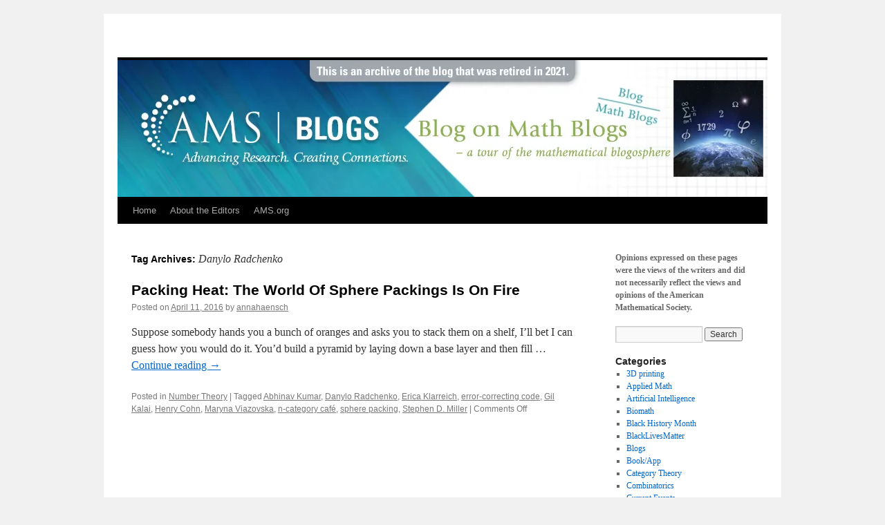

--- FILE ---
content_type: text/html; charset=UTF-8
request_url: https://blogs.ams.org/blogonmathblogs/tag/danylo-radchenko/
body_size: 10221
content:
<!DOCTYPE html>
<html lang="en-US">
<head>
<meta charset="UTF-8" />
<title>
Danylo Radchenko | 	</title>
<link rel="profile" href="https://gmpg.org/xfn/11" />
<link rel="stylesheet" type="text/css" media="all" href="https://blogs.ams.org/blogonmathblogs/wp-content/themes/twentyten/style.css?ver=20250415" />
<link rel="pingback" href="https://blogs.ams.org/blogonmathblogs/xmlrpc.php">
<meta name='robots' content='max-image-preview:large' />

<script type='text/x-mathjax-config'>
MathJax.Hub.Config({
    tex2jax: { 
        inlineMath: [['$', '$'], ['\\(', '\\)']],
        processEscapes: true,
        ignoreClass: "tex2jax_ignore|commentlist|c5t_comment_list"
    }
});
</script>
<link rel='dns-prefetch' href='//platform-api.sharethis.com' />
<link rel='dns-prefetch' href='//cdnjs.cloudflare.com' />
<link rel='dns-prefetch' href='//stats.wp.com' />
<link rel='dns-prefetch' href='//v0.wordpress.com' />
<link rel='preconnect' href='//i0.wp.com' />
<link rel="alternate" type="application/rss+xml" title=" &raquo; Feed" href="https://blogs.ams.org/blogonmathblogs/feed/" />
<link rel="alternate" type="application/rss+xml" title=" &raquo; Comments Feed" href="https://blogs.ams.org/blogonmathblogs/comments/feed/" />
<link rel="alternate" type="application/rss+xml" title=" &raquo; Danylo Radchenko Tag Feed" href="https://blogs.ams.org/blogonmathblogs/tag/danylo-radchenko/feed/" />
<style id='wp-img-auto-sizes-contain-inline-css' type='text/css'>
img:is([sizes=auto i],[sizes^="auto," i]){contain-intrinsic-size:3000px 1500px}
/*# sourceURL=wp-img-auto-sizes-contain-inline-css */
</style>
<style id='wp-emoji-styles-inline-css' type='text/css'>

	img.wp-smiley, img.emoji {
		display: inline !important;
		border: none !important;
		box-shadow: none !important;
		height: 1em !important;
		width: 1em !important;
		margin: 0 0.07em !important;
		vertical-align: -0.1em !important;
		background: none !important;
		padding: 0 !important;
	}
/*# sourceURL=wp-emoji-styles-inline-css */
</style>
<style id='wp-block-library-inline-css' type='text/css'>
:root{--wp-block-synced-color:#7a00df;--wp-block-synced-color--rgb:122,0,223;--wp-bound-block-color:var(--wp-block-synced-color);--wp-editor-canvas-background:#ddd;--wp-admin-theme-color:#007cba;--wp-admin-theme-color--rgb:0,124,186;--wp-admin-theme-color-darker-10:#006ba1;--wp-admin-theme-color-darker-10--rgb:0,107,160.5;--wp-admin-theme-color-darker-20:#005a87;--wp-admin-theme-color-darker-20--rgb:0,90,135;--wp-admin-border-width-focus:2px}@media (min-resolution:192dpi){:root{--wp-admin-border-width-focus:1.5px}}.wp-element-button{cursor:pointer}:root .has-very-light-gray-background-color{background-color:#eee}:root .has-very-dark-gray-background-color{background-color:#313131}:root .has-very-light-gray-color{color:#eee}:root .has-very-dark-gray-color{color:#313131}:root .has-vivid-green-cyan-to-vivid-cyan-blue-gradient-background{background:linear-gradient(135deg,#00d084,#0693e3)}:root .has-purple-crush-gradient-background{background:linear-gradient(135deg,#34e2e4,#4721fb 50%,#ab1dfe)}:root .has-hazy-dawn-gradient-background{background:linear-gradient(135deg,#faaca8,#dad0ec)}:root .has-subdued-olive-gradient-background{background:linear-gradient(135deg,#fafae1,#67a671)}:root .has-atomic-cream-gradient-background{background:linear-gradient(135deg,#fdd79a,#004a59)}:root .has-nightshade-gradient-background{background:linear-gradient(135deg,#330968,#31cdcf)}:root .has-midnight-gradient-background{background:linear-gradient(135deg,#020381,#2874fc)}:root{--wp--preset--font-size--normal:16px;--wp--preset--font-size--huge:42px}.has-regular-font-size{font-size:1em}.has-larger-font-size{font-size:2.625em}.has-normal-font-size{font-size:var(--wp--preset--font-size--normal)}.has-huge-font-size{font-size:var(--wp--preset--font-size--huge)}.has-text-align-center{text-align:center}.has-text-align-left{text-align:left}.has-text-align-right{text-align:right}.has-fit-text{white-space:nowrap!important}#end-resizable-editor-section{display:none}.aligncenter{clear:both}.items-justified-left{justify-content:flex-start}.items-justified-center{justify-content:center}.items-justified-right{justify-content:flex-end}.items-justified-space-between{justify-content:space-between}.screen-reader-text{border:0;clip-path:inset(50%);height:1px;margin:-1px;overflow:hidden;padding:0;position:absolute;width:1px;word-wrap:normal!important}.screen-reader-text:focus{background-color:#ddd;clip-path:none;color:#444;display:block;font-size:1em;height:auto;left:5px;line-height:normal;padding:15px 23px 14px;text-decoration:none;top:5px;width:auto;z-index:100000}html :where(.has-border-color){border-style:solid}html :where([style*=border-top-color]){border-top-style:solid}html :where([style*=border-right-color]){border-right-style:solid}html :where([style*=border-bottom-color]){border-bottom-style:solid}html :where([style*=border-left-color]){border-left-style:solid}html :where([style*=border-width]){border-style:solid}html :where([style*=border-top-width]){border-top-style:solid}html :where([style*=border-right-width]){border-right-style:solid}html :where([style*=border-bottom-width]){border-bottom-style:solid}html :where([style*=border-left-width]){border-left-style:solid}html :where(img[class*=wp-image-]){height:auto;max-width:100%}:where(figure){margin:0 0 1em}html :where(.is-position-sticky){--wp-admin--admin-bar--position-offset:var(--wp-admin--admin-bar--height,0px)}@media screen and (max-width:600px){html :where(.is-position-sticky){--wp-admin--admin-bar--position-offset:0px}}

/*# sourceURL=wp-block-library-inline-css */
</style><style id='global-styles-inline-css' type='text/css'>
:root{--wp--preset--aspect-ratio--square: 1;--wp--preset--aspect-ratio--4-3: 4/3;--wp--preset--aspect-ratio--3-4: 3/4;--wp--preset--aspect-ratio--3-2: 3/2;--wp--preset--aspect-ratio--2-3: 2/3;--wp--preset--aspect-ratio--16-9: 16/9;--wp--preset--aspect-ratio--9-16: 9/16;--wp--preset--color--black: #000;--wp--preset--color--cyan-bluish-gray: #abb8c3;--wp--preset--color--white: #fff;--wp--preset--color--pale-pink: #f78da7;--wp--preset--color--vivid-red: #cf2e2e;--wp--preset--color--luminous-vivid-orange: #ff6900;--wp--preset--color--luminous-vivid-amber: #fcb900;--wp--preset--color--light-green-cyan: #7bdcb5;--wp--preset--color--vivid-green-cyan: #00d084;--wp--preset--color--pale-cyan-blue: #8ed1fc;--wp--preset--color--vivid-cyan-blue: #0693e3;--wp--preset--color--vivid-purple: #9b51e0;--wp--preset--color--blue: #0066cc;--wp--preset--color--medium-gray: #666;--wp--preset--color--light-gray: #f1f1f1;--wp--preset--gradient--vivid-cyan-blue-to-vivid-purple: linear-gradient(135deg,rgb(6,147,227) 0%,rgb(155,81,224) 100%);--wp--preset--gradient--light-green-cyan-to-vivid-green-cyan: linear-gradient(135deg,rgb(122,220,180) 0%,rgb(0,208,130) 100%);--wp--preset--gradient--luminous-vivid-amber-to-luminous-vivid-orange: linear-gradient(135deg,rgb(252,185,0) 0%,rgb(255,105,0) 100%);--wp--preset--gradient--luminous-vivid-orange-to-vivid-red: linear-gradient(135deg,rgb(255,105,0) 0%,rgb(207,46,46) 100%);--wp--preset--gradient--very-light-gray-to-cyan-bluish-gray: linear-gradient(135deg,rgb(238,238,238) 0%,rgb(169,184,195) 100%);--wp--preset--gradient--cool-to-warm-spectrum: linear-gradient(135deg,rgb(74,234,220) 0%,rgb(151,120,209) 20%,rgb(207,42,186) 40%,rgb(238,44,130) 60%,rgb(251,105,98) 80%,rgb(254,248,76) 100%);--wp--preset--gradient--blush-light-purple: linear-gradient(135deg,rgb(255,206,236) 0%,rgb(152,150,240) 100%);--wp--preset--gradient--blush-bordeaux: linear-gradient(135deg,rgb(254,205,165) 0%,rgb(254,45,45) 50%,rgb(107,0,62) 100%);--wp--preset--gradient--luminous-dusk: linear-gradient(135deg,rgb(255,203,112) 0%,rgb(199,81,192) 50%,rgb(65,88,208) 100%);--wp--preset--gradient--pale-ocean: linear-gradient(135deg,rgb(255,245,203) 0%,rgb(182,227,212) 50%,rgb(51,167,181) 100%);--wp--preset--gradient--electric-grass: linear-gradient(135deg,rgb(202,248,128) 0%,rgb(113,206,126) 100%);--wp--preset--gradient--midnight: linear-gradient(135deg,rgb(2,3,129) 0%,rgb(40,116,252) 100%);--wp--preset--font-size--small: 13px;--wp--preset--font-size--medium: 20px;--wp--preset--font-size--large: 36px;--wp--preset--font-size--x-large: 42px;--wp--preset--spacing--20: 0.44rem;--wp--preset--spacing--30: 0.67rem;--wp--preset--spacing--40: 1rem;--wp--preset--spacing--50: 1.5rem;--wp--preset--spacing--60: 2.25rem;--wp--preset--spacing--70: 3.38rem;--wp--preset--spacing--80: 5.06rem;--wp--preset--shadow--natural: 6px 6px 9px rgba(0, 0, 0, 0.2);--wp--preset--shadow--deep: 12px 12px 50px rgba(0, 0, 0, 0.4);--wp--preset--shadow--sharp: 6px 6px 0px rgba(0, 0, 0, 0.2);--wp--preset--shadow--outlined: 6px 6px 0px -3px rgb(255, 255, 255), 6px 6px rgb(0, 0, 0);--wp--preset--shadow--crisp: 6px 6px 0px rgb(0, 0, 0);}:where(.is-layout-flex){gap: 0.5em;}:where(.is-layout-grid){gap: 0.5em;}body .is-layout-flex{display: flex;}.is-layout-flex{flex-wrap: wrap;align-items: center;}.is-layout-flex > :is(*, div){margin: 0;}body .is-layout-grid{display: grid;}.is-layout-grid > :is(*, div){margin: 0;}:where(.wp-block-columns.is-layout-flex){gap: 2em;}:where(.wp-block-columns.is-layout-grid){gap: 2em;}:where(.wp-block-post-template.is-layout-flex){gap: 1.25em;}:where(.wp-block-post-template.is-layout-grid){gap: 1.25em;}.has-black-color{color: var(--wp--preset--color--black) !important;}.has-cyan-bluish-gray-color{color: var(--wp--preset--color--cyan-bluish-gray) !important;}.has-white-color{color: var(--wp--preset--color--white) !important;}.has-pale-pink-color{color: var(--wp--preset--color--pale-pink) !important;}.has-vivid-red-color{color: var(--wp--preset--color--vivid-red) !important;}.has-luminous-vivid-orange-color{color: var(--wp--preset--color--luminous-vivid-orange) !important;}.has-luminous-vivid-amber-color{color: var(--wp--preset--color--luminous-vivid-amber) !important;}.has-light-green-cyan-color{color: var(--wp--preset--color--light-green-cyan) !important;}.has-vivid-green-cyan-color{color: var(--wp--preset--color--vivid-green-cyan) !important;}.has-pale-cyan-blue-color{color: var(--wp--preset--color--pale-cyan-blue) !important;}.has-vivid-cyan-blue-color{color: var(--wp--preset--color--vivid-cyan-blue) !important;}.has-vivid-purple-color{color: var(--wp--preset--color--vivid-purple) !important;}.has-black-background-color{background-color: var(--wp--preset--color--black) !important;}.has-cyan-bluish-gray-background-color{background-color: var(--wp--preset--color--cyan-bluish-gray) !important;}.has-white-background-color{background-color: var(--wp--preset--color--white) !important;}.has-pale-pink-background-color{background-color: var(--wp--preset--color--pale-pink) !important;}.has-vivid-red-background-color{background-color: var(--wp--preset--color--vivid-red) !important;}.has-luminous-vivid-orange-background-color{background-color: var(--wp--preset--color--luminous-vivid-orange) !important;}.has-luminous-vivid-amber-background-color{background-color: var(--wp--preset--color--luminous-vivid-amber) !important;}.has-light-green-cyan-background-color{background-color: var(--wp--preset--color--light-green-cyan) !important;}.has-vivid-green-cyan-background-color{background-color: var(--wp--preset--color--vivid-green-cyan) !important;}.has-pale-cyan-blue-background-color{background-color: var(--wp--preset--color--pale-cyan-blue) !important;}.has-vivid-cyan-blue-background-color{background-color: var(--wp--preset--color--vivid-cyan-blue) !important;}.has-vivid-purple-background-color{background-color: var(--wp--preset--color--vivid-purple) !important;}.has-black-border-color{border-color: var(--wp--preset--color--black) !important;}.has-cyan-bluish-gray-border-color{border-color: var(--wp--preset--color--cyan-bluish-gray) !important;}.has-white-border-color{border-color: var(--wp--preset--color--white) !important;}.has-pale-pink-border-color{border-color: var(--wp--preset--color--pale-pink) !important;}.has-vivid-red-border-color{border-color: var(--wp--preset--color--vivid-red) !important;}.has-luminous-vivid-orange-border-color{border-color: var(--wp--preset--color--luminous-vivid-orange) !important;}.has-luminous-vivid-amber-border-color{border-color: var(--wp--preset--color--luminous-vivid-amber) !important;}.has-light-green-cyan-border-color{border-color: var(--wp--preset--color--light-green-cyan) !important;}.has-vivid-green-cyan-border-color{border-color: var(--wp--preset--color--vivid-green-cyan) !important;}.has-pale-cyan-blue-border-color{border-color: var(--wp--preset--color--pale-cyan-blue) !important;}.has-vivid-cyan-blue-border-color{border-color: var(--wp--preset--color--vivid-cyan-blue) !important;}.has-vivid-purple-border-color{border-color: var(--wp--preset--color--vivid-purple) !important;}.has-vivid-cyan-blue-to-vivid-purple-gradient-background{background: var(--wp--preset--gradient--vivid-cyan-blue-to-vivid-purple) !important;}.has-light-green-cyan-to-vivid-green-cyan-gradient-background{background: var(--wp--preset--gradient--light-green-cyan-to-vivid-green-cyan) !important;}.has-luminous-vivid-amber-to-luminous-vivid-orange-gradient-background{background: var(--wp--preset--gradient--luminous-vivid-amber-to-luminous-vivid-orange) !important;}.has-luminous-vivid-orange-to-vivid-red-gradient-background{background: var(--wp--preset--gradient--luminous-vivid-orange-to-vivid-red) !important;}.has-very-light-gray-to-cyan-bluish-gray-gradient-background{background: var(--wp--preset--gradient--very-light-gray-to-cyan-bluish-gray) !important;}.has-cool-to-warm-spectrum-gradient-background{background: var(--wp--preset--gradient--cool-to-warm-spectrum) !important;}.has-blush-light-purple-gradient-background{background: var(--wp--preset--gradient--blush-light-purple) !important;}.has-blush-bordeaux-gradient-background{background: var(--wp--preset--gradient--blush-bordeaux) !important;}.has-luminous-dusk-gradient-background{background: var(--wp--preset--gradient--luminous-dusk) !important;}.has-pale-ocean-gradient-background{background: var(--wp--preset--gradient--pale-ocean) !important;}.has-electric-grass-gradient-background{background: var(--wp--preset--gradient--electric-grass) !important;}.has-midnight-gradient-background{background: var(--wp--preset--gradient--midnight) !important;}.has-small-font-size{font-size: var(--wp--preset--font-size--small) !important;}.has-medium-font-size{font-size: var(--wp--preset--font-size--medium) !important;}.has-large-font-size{font-size: var(--wp--preset--font-size--large) !important;}.has-x-large-font-size{font-size: var(--wp--preset--font-size--x-large) !important;}
/*# sourceURL=global-styles-inline-css */
</style>

<style id='classic-theme-styles-inline-css' type='text/css'>
/*! This file is auto-generated */
.wp-block-button__link{color:#fff;background-color:#32373c;border-radius:9999px;box-shadow:none;text-decoration:none;padding:calc(.667em + 2px) calc(1.333em + 2px);font-size:1.125em}.wp-block-file__button{background:#32373c;color:#fff;text-decoration:none}
/*# sourceURL=/wp-includes/css/classic-themes.min.css */
</style>
<link rel='stylesheet' id='cpsh-shortcodes-css' href='https://blogs.ams.org/blogonmathblogs/wp-content/plugins/column-shortcodes//assets/css/shortcodes.css?ver=1.0.1' type='text/css' media='all' />
<link rel='stylesheet' id='share-this-share-buttons-sticky-css' href='https://blogs.ams.org/blogonmathblogs/wp-content/plugins/sharethis-share-buttons/css/mu-style.css?ver=1763560983' type='text/css' media='all' />
<link rel='stylesheet' id='stcr-font-awesome-css' href='https://blogs.ams.org/blogonmathblogs/wp-content/plugins/subscribe-to-comments-reloaded/includes/css/font-awesome.min.css?ver=6.9' type='text/css' media='all' />
<link rel='stylesheet' id='stcr-style-css' href='https://blogs.ams.org/blogonmathblogs/wp-content/plugins/subscribe-to-comments-reloaded/includes/css/stcr-style.css?ver=6.9' type='text/css' media='all' />
<link rel='stylesheet' id='ppress-frontend-css' href='https://blogs.ams.org/blogonmathblogs/wp-content/plugins/wp-user-avatar/assets/css/frontend.min.css?ver=4.16.7' type='text/css' media='all' />
<link rel='stylesheet' id='ppress-flatpickr-css' href='https://blogs.ams.org/blogonmathblogs/wp-content/plugins/wp-user-avatar/assets/flatpickr/flatpickr.min.css?ver=4.16.7' type='text/css' media='all' />
<link rel='stylesheet' id='ppress-select2-css' href='https://blogs.ams.org/blogonmathblogs/wp-content/plugins/wp-user-avatar/assets/select2/select2.min.css?ver=6.9' type='text/css' media='all' />
<link rel='stylesheet' id='st-widget-css' href='https://blogs.ams.org/blogonmathblogs/wp-content/plugins/share-this/css/style.css?ver=6.9' type='text/css' media='all' />
<link rel='stylesheet' id='twentyten-block-style-css' href='https://blogs.ams.org/blogonmathblogs/wp-content/themes/twentyten/blocks.css?ver=20250220' type='text/css' media='all' />
<script type="text/javascript" src="//platform-api.sharethis.com/js/sharethis.js?ver=2.3.6#property=5bb62e987c574000111ca93c&amp;product=unknown-buttons&amp;source=sharethis-share-buttons-wordpress" id="share-this-share-buttons-mu-js"></script>
<script type="text/javascript" src="https://blogs.ams.org/blogonmathblogs/wp-includes/js/jquery/jquery.min.js?ver=3.7.1" id="jquery-core-js"></script>
<script type="text/javascript" src="https://blogs.ams.org/blogonmathblogs/wp-includes/js/jquery/jquery-migrate.min.js?ver=3.4.1" id="jquery-migrate-js"></script>
<script type="text/javascript" src="https://blogs.ams.org/blogonmathblogs/wp-content/plugins/wp-user-avatar/assets/flatpickr/flatpickr.min.js?ver=4.16.7" id="ppress-flatpickr-js"></script>
<script type="text/javascript" src="https://blogs.ams.org/blogonmathblogs/wp-content/plugins/wp-user-avatar/assets/select2/select2.min.js?ver=4.16.7" id="ppress-select2-js"></script>
<link rel="https://api.w.org/" href="https://blogs.ams.org/blogonmathblogs/wp-json/" /><link rel="alternate" title="JSON" type="application/json" href="https://blogs.ams.org/blogonmathblogs/wp-json/wp/v2/tags/554" /><link rel="EditURI" type="application/rsd+xml" title="RSD" href="https://blogs.ams.org/blogonmathblogs/xmlrpc.php?rsd" />
<meta name="generator" content="WordPress 6.9" />
<script>
	function expand(param) {
		param.style.display = (param.style.display == "none") ? "block" : "none";
	}
	function read_toggle(id, more, less) {
		el = document.getElementById("readlink" + id);
		el.innerHTML = (el.innerHTML == more) ? less : more;
		expand(document.getElementById("read" + id));
	}
	</script><script charset="utf-8" type="text/javascript">var switchTo5x=true;</script>
<script charset="utf-8" type="text/javascript" id="st_insights_js" src="https://ws.sharethis.com/button/buttons.js?publisher=e6415229-163e-4097-a273-1a386a4a26b8&amp;product=sharethis-wordpress"></script>
<script charset="utf-8" type="text/javascript">stLight.options({"publisher":"e6415229-163e-4097-a273-1a386a4a26b8","doNotCopy":true,"hashAddressBar":false,"doNotHash":true});var st_type="wordpress4.9.8";</script>
	<style>img#wpstats{display:none}</style>
		<style type="text/css">

*[id^='readlink'] {
 font-weight: ;
 color: ;
 background: ;
 padding: ;
 border-bottom:  solid ;
 -webkit-box-shadow: none !important;
 box-shadow: none !important;
 -webkit-transition: none !important;
}

*[id^='readlink']:hover {
 font-weight: ;
 color: ;
 padding: ;
 border-bottom:  solid ;
}

*[id^='readlink']:focus {
 outline: none;
 color: ;
}

</style>
</head>

<body class="archive tag tag-danylo-radchenko tag-554 wp-theme-twentyten">
<div id="wrapper" class="hfeed">
		<a href="#content" class="screen-reader-text skip-link">Skip to content</a>
	<div id="header">
		<div id="masthead">
			<div id="branding" role="banner">
								<div id="site-title">
					<span>
											<a href="https://blogs.ams.org/blogonmathblogs/" rel="home" ></a>
					</span>
				</div>
				<div id="site-description"></div>

				<img src="https://blogs.ams.org/blogonmathblogs/files/2022/01/blogs-math-on-math.jpg" width="940" height="198" alt="" srcset="https://i0.wp.com/blogs.ams.org/blogonmathblogs/files/2022/01/blogs-math-on-math.jpg?w=940&amp;ssl=1 940w, https://i0.wp.com/blogs.ams.org/blogonmathblogs/files/2022/01/blogs-math-on-math.jpg?resize=300%2C63&amp;ssl=1 300w, https://i0.wp.com/blogs.ams.org/blogonmathblogs/files/2022/01/blogs-math-on-math.jpg?resize=768%2C162&amp;ssl=1 768w" sizes="(max-width: 940px) 100vw, 940px" decoding="async" fetchpriority="high" />			</div><!-- #branding -->

			<div id="access" role="navigation">
				<div class="menu-header"><ul id="menu-menu-1" class="menu"><li id="menu-item-2339" class="menu-item menu-item-type-custom menu-item-object-custom menu-item-home menu-item-2339"><a href="http://blogs.ams.org/blogonmathblogs/">Home</a></li>
<li id="menu-item-2340" class="menu-item menu-item-type-post_type menu-item-object-page menu-item-2340"><a href="https://blogs.ams.org/blogonmathblogs/editors/">About the Editors</a></li>
<li id="menu-item-2341" class="menu-item menu-item-type-custom menu-item-object-custom menu-item-2341"><a href="http://www.ams.org/?utm_source=blogonmathblogs&#038;utm_medium=blog">AMS.org</a></li>
</ul></div>			</div><!-- #access -->
		</div><!-- #masthead -->
	</div><!-- #header -->

	<div id="main">

		<div id="container">
			<div id="content" role="main">

				<h1 class="page-title">
				Tag Archives: <span>Danylo Radchenko</span>				</h1>

				



	
			<div id="post-1929" class="post-1929 post type-post status-publish format-standard hentry category-number-theory-2 tag-abhinav-kumar tag-danylo-radchenko tag-erica-klarreich tag-error-correcting-code tag-gil-kalai tag-henry-cohn tag-maryna-viazovska tag-n-category-cafe tag-sphere-packing tag-stephen-d-miller">
			<h2 class="entry-title"><a href="https://blogs.ams.org/blogonmathblogs/2016/04/11/packing-heat-the-world-of-sphere-packings-is-on-fire/" rel="bookmark">Packing Heat: The World Of Sphere Packings Is On Fire</a></h2>

			<div class="entry-meta">
				<span class="meta-prep meta-prep-author">Posted on</span> <a href="https://blogs.ams.org/blogonmathblogs/2016/04/11/packing-heat-the-world-of-sphere-packings-is-on-fire/" title="9:13 am" rel="bookmark"><span class="entry-date">April 11, 2016</span></a> <span class="meta-sep">by</span> <span class="author vcard"><a class="url fn n" href="https://blogs.ams.org/blogonmathblogs/author/annahaensch/" title="View all posts by annahaensch">annahaensch</a></span>			</div><!-- .entry-meta -->

					<div class="entry-summary">
				<p>Suppose somebody hands you a bunch of oranges and asks you to stack them on a shelf, I&#8217;ll bet I can guess how you would do it. You&#8217;d build a pyramid by laying down a base layer and then fill &hellip; <a href="https://blogs.ams.org/blogonmathblogs/2016/04/11/packing-heat-the-world-of-sphere-packings-is-on-fire/">Continue reading <span class="meta-nav">&rarr;</span></a></p>
<div style="margin-top: 0px; margin-bottom: 0px;" class="sharethis-inline-share-buttons" data-url=https://blogs.ams.org/blogonmathblogs/2016/04/11/packing-heat-the-world-of-sphere-packings-is-on-fire/></div>
			</div><!-- .entry-summary -->
	
			<div class="entry-utility">
									<span class="cat-links">
						<span class="entry-utility-prep entry-utility-prep-cat-links">Posted in</span> <a href="https://blogs.ams.org/blogonmathblogs/category/number-theory-2/" rel="category tag">Number Theory</a>					</span>
					<span class="meta-sep">|</span>
				
								<span class="tag-links">
					<span class="entry-utility-prep entry-utility-prep-tag-links">Tagged</span> <a href="https://blogs.ams.org/blogonmathblogs/tag/abhinav-kumar/" rel="tag">Abhinav Kumar</a>, <a href="https://blogs.ams.org/blogonmathblogs/tag/danylo-radchenko/" rel="tag">Danylo Radchenko</a>, <a href="https://blogs.ams.org/blogonmathblogs/tag/erica-klarreich/" rel="tag">Erica Klarreich</a>, <a href="https://blogs.ams.org/blogonmathblogs/tag/error-correcting-code/" rel="tag">error-correcting code</a>, <a href="https://blogs.ams.org/blogonmathblogs/tag/gil-kalai/" rel="tag">Gil Kalai</a>, <a href="https://blogs.ams.org/blogonmathblogs/tag/henry-cohn/" rel="tag">Henry Cohn</a>, <a href="https://blogs.ams.org/blogonmathblogs/tag/maryna-viazovska/" rel="tag">Maryna Viazovska</a>, <a href="https://blogs.ams.org/blogonmathblogs/tag/n-category-cafe/" rel="tag">n-category café</a>, <a href="https://blogs.ams.org/blogonmathblogs/tag/sphere-packing/" rel="tag">sphere packing</a>, <a href="https://blogs.ams.org/blogonmathblogs/tag/stephen-d-miller/" rel="tag">Stephen D. Miller</a>				</span>
				<span class="meta-sep">|</span>
				
				<span class="comments-link"><span>Comments Off<span class="screen-reader-text"> on Packing Heat: The World Of Sphere Packings Is On Fire</span></span></span>

							</div><!-- .entry-utility -->
		</div><!-- #post-1929 -->

		
	

			</div><!-- #content -->
		</div><!-- #container -->


		<div id="primary" class="widget-area" role="complementary">
			<ul class="xoxo">

<li id="execphp-2" class="widget-container widget_execphp">			<div class="execphpwidget">
<p><strong>Opinions expressed on these pages were the views of the writers and did not necessarily reflect the views and opinions of the American Mathematical Society.</strong></p>
<!-- 30 Dec 2021 -->

</div>
		</li><li id="search-2" class="widget-container widget_search"><form role="search" method="get" id="searchform" class="searchform" action="https://blogs.ams.org/blogonmathblogs/">
				<div>
					<label class="screen-reader-text" for="s">Search for:</label>
					<input type="text" value="" name="s" id="s" />
					<input type="submit" id="searchsubmit" value="Search" />
				</div>
			</form></li>			</ul>
		</div><!-- #primary .widget-area -->


		<div id="secondary" class="widget-area" role="complementary">
			<ul class="xoxo">
				<li id="categories-2" class="widget-container widget_categories"><h3 class="widget-title">Categories</h3>
			<ul>
					<li class="cat-item cat-item-1023"><a href="https://blogs.ams.org/blogonmathblogs/category/3d-printing/">3D printing</a>
</li>
	<li class="cat-item cat-item-2"><a href="https://blogs.ams.org/blogonmathblogs/category/applied-math/">Applied Math</a>
</li>
	<li class="cat-item cat-item-1002"><a href="https://blogs.ams.org/blogonmathblogs/category/applied-math/artificial-intelligence/">Artificial Intelligence</a>
</li>
	<li class="cat-item cat-item-66"><a href="https://blogs.ams.org/blogonmathblogs/category/applied-math/biomath/">Biomath</a>
</li>
	<li class="cat-item cat-item-1069"><a href="https://blogs.ams.org/blogonmathblogs/category/black-history-month/">Black History Month</a>
</li>
	<li class="cat-item cat-item-1114"><a href="https://blogs.ams.org/blogonmathblogs/category/blacklivesmatter/">BlackLivesMatter</a>
</li>
	<li class="cat-item cat-item-1025"><a href="https://blogs.ams.org/blogonmathblogs/category/blogs/">Blogs</a>
</li>
	<li class="cat-item cat-item-1018"><a href="https://blogs.ams.org/blogonmathblogs/category/book-app/">Book/App</a>
</li>
	<li class="cat-item cat-item-1024"><a href="https://blogs.ams.org/blogonmathblogs/category/category-theory/">Category Theory</a>
</li>
	<li class="cat-item cat-item-1101"><a href="https://blogs.ams.org/blogonmathblogs/category/combinatorics/">Combinatorics</a>
</li>
	<li class="cat-item cat-item-688"><a href="https://blogs.ams.org/blogonmathblogs/category/current-events/">Current Events</a>
</li>
	<li class="cat-item cat-item-366"><a href="https://blogs.ams.org/blogonmathblogs/category/data-science/">Data Science</a>
</li>
	<li class="cat-item cat-item-35"><a href="https://blogs.ams.org/blogonmathblogs/category/events/">Events</a>
</li>
	<li class="cat-item cat-item-597"><a href="https://blogs.ams.org/blogonmathblogs/category/game-theory/">Game Theory</a>
</li>
	<li class="cat-item cat-item-1005"><a href="https://blogs.ams.org/blogonmathblogs/category/hispanic-heritage-month/">Hispanic Heritage Month</a>
</li>
	<li class="cat-item cat-item-108"><a href="https://blogs.ams.org/blogonmathblogs/category/history-of-mathematics/">History of Mathematics</a>
</li>
	<li class="cat-item cat-item-1017"><a href="https://blogs.ams.org/blogonmathblogs/category/interactive/">Interactive</a>
</li>
	<li class="cat-item cat-item-75"><a href="https://blogs.ams.org/blogonmathblogs/category/math-education/issues-in-higher-education/">Issues in Higher Education</a>
</li>
	<li class="cat-item cat-item-76"><a href="https://blogs.ams.org/blogonmathblogs/category/math-education/k-12-mathematics/">K-12 Mathematics</a>
</li>
	<li class="cat-item cat-item-1033"><a href="https://blogs.ams.org/blogonmathblogs/category/linear-algebra/">Linear Algebra</a>
</li>
	<li class="cat-item cat-item-372"><a href="https://blogs.ams.org/blogonmathblogs/category/math-communication/">Math Communication</a>
</li>
	<li class="cat-item cat-item-3"><a href="https://blogs.ams.org/blogonmathblogs/category/math-education/">Math Education</a>
</li>
	<li class="cat-item cat-item-1148"><a href="https://blogs.ams.org/blogonmathblogs/category/mathematical-physics/">mathematical physics</a>
</li>
	<li class="cat-item cat-item-58"><a href="https://blogs.ams.org/blogonmathblogs/category/mathematics-and-computing/">Mathematics and Computing</a>
</li>
	<li class="cat-item cat-item-4"><a href="https://blogs.ams.org/blogonmathblogs/category/mathematics-and-the-arts/">Mathematics and the Arts</a>
</li>
	<li class="cat-item cat-item-1050"><a href="https://blogs.ams.org/blogonmathblogs/category/mental-health/">Mental Health</a>
</li>
	<li class="cat-item cat-item-38"><a href="https://blogs.ams.org/blogonmathblogs/category/number-theory-2/">Number Theory</a>
</li>
	<li class="cat-item cat-item-86"><a href="https://blogs.ams.org/blogonmathblogs/category/people-in-math/">people in math</a>
</li>
	<li class="cat-item cat-item-1034"><a href="https://blogs.ams.org/blogonmathblogs/category/physics/">Physics</a>
</li>
	<li class="cat-item cat-item-1149"><a href="https://blogs.ams.org/blogonmathblogs/category/planet-math/">planet math</a>
</li>
	<li class="cat-item cat-item-1077"><a href="https://blogs.ams.org/blogonmathblogs/category/podcast/">Podcast</a>
</li>
	<li class="cat-item cat-item-1176"><a href="https://blogs.ams.org/blogonmathblogs/category/popular-culture/">Popular Culture</a>
</li>
	<li class="cat-item cat-item-18"><a href="https://blogs.ams.org/blogonmathblogs/category/publishing-in-math/">Publishing in Math</a>
</li>
	<li class="cat-item cat-item-1212"><a href="https://blogs.ams.org/blogonmathblogs/category/puzzles/">Puzzles</a>
</li>
	<li class="cat-item cat-item-9"><a href="https://blogs.ams.org/blogonmathblogs/category/recreational-mathematics/">Recreational Mathematics</a>
</li>
	<li class="cat-item cat-item-28"><a href="https://blogs.ams.org/blogonmathblogs/category/statistics/">Statistics</a>
</li>
	<li class="cat-item cat-item-1013"><a href="https://blogs.ams.org/blogonmathblogs/category/sustainability/">Sustainability</a>
</li>
	<li class="cat-item cat-item-23"><a href="https://blogs.ams.org/blogonmathblogs/category/theoretical-mathematics/">Theoretical Mathematics</a>
</li>
	<li class="cat-item cat-item-1059"><a href="https://blogs.ams.org/blogonmathblogs/category/traffic-modeling/">Traffic Modeling</a>
</li>
	<li class="cat-item cat-item-1"><a href="https://blogs.ams.org/blogonmathblogs/category/uncategorized/">Uncategorized</a>
</li>
	<li class="cat-item cat-item-1016"><a href="https://blogs.ams.org/blogonmathblogs/category/visualizations/">Visualizations</a>
</li>
	<li class="cat-item cat-item-29"><a href="https://blogs.ams.org/blogonmathblogs/category/women-in-math/">women in math</a>
</li>
			</ul>

			</li><li id="archives-2" class="widget-container widget_archive"><h3 class="widget-title">Archives</h3>
			<ul>
					<li><a href='https://blogs.ams.org/blogonmathblogs/2021/03/'>March 2021</a></li>
	<li><a href='https://blogs.ams.org/blogonmathblogs/2021/02/'>February 2021</a></li>
	<li><a href='https://blogs.ams.org/blogonmathblogs/2021/01/'>January 2021</a></li>
	<li><a href='https://blogs.ams.org/blogonmathblogs/2020/12/'>December 2020</a></li>
	<li><a href='https://blogs.ams.org/blogonmathblogs/2020/11/'>November 2020</a></li>
	<li><a href='https://blogs.ams.org/blogonmathblogs/2020/10/'>October 2020</a></li>
	<li><a href='https://blogs.ams.org/blogonmathblogs/2020/09/'>September 2020</a></li>
	<li><a href='https://blogs.ams.org/blogonmathblogs/2020/08/'>August 2020</a></li>
	<li><a href='https://blogs.ams.org/blogonmathblogs/2020/07/'>July 2020</a></li>
	<li><a href='https://blogs.ams.org/blogonmathblogs/2020/06/'>June 2020</a></li>
	<li><a href='https://blogs.ams.org/blogonmathblogs/2020/05/'>May 2020</a></li>
	<li><a href='https://blogs.ams.org/blogonmathblogs/2020/04/'>April 2020</a></li>
	<li><a href='https://blogs.ams.org/blogonmathblogs/2020/03/'>March 2020</a></li>
	<li><a href='https://blogs.ams.org/blogonmathblogs/2020/02/'>February 2020</a></li>
	<li><a href='https://blogs.ams.org/blogonmathblogs/2020/01/'>January 2020</a></li>
	<li><a href='https://blogs.ams.org/blogonmathblogs/2019/12/'>December 2019</a></li>
	<li><a href='https://blogs.ams.org/blogonmathblogs/2019/11/'>November 2019</a></li>
	<li><a href='https://blogs.ams.org/blogonmathblogs/2019/10/'>October 2019</a></li>
	<li><a href='https://blogs.ams.org/blogonmathblogs/2019/09/'>September 2019</a></li>
	<li><a href='https://blogs.ams.org/blogonmathblogs/2019/08/'>August 2019</a></li>
	<li><a href='https://blogs.ams.org/blogonmathblogs/2019/07/'>July 2019</a></li>
	<li><a href='https://blogs.ams.org/blogonmathblogs/2019/06/'>June 2019</a></li>
	<li><a href='https://blogs.ams.org/blogonmathblogs/2019/05/'>May 2019</a></li>
	<li><a href='https://blogs.ams.org/blogonmathblogs/2019/04/'>April 2019</a></li>
	<li><a href='https://blogs.ams.org/blogonmathblogs/2019/03/'>March 2019</a></li>
	<li><a href='https://blogs.ams.org/blogonmathblogs/2019/02/'>February 2019</a></li>
	<li><a href='https://blogs.ams.org/blogonmathblogs/2019/01/'>January 2019</a></li>
	<li><a href='https://blogs.ams.org/blogonmathblogs/2018/12/'>December 2018</a></li>
	<li><a href='https://blogs.ams.org/blogonmathblogs/2018/11/'>November 2018</a></li>
	<li><a href='https://blogs.ams.org/blogonmathblogs/2018/10/'>October 2018</a></li>
	<li><a href='https://blogs.ams.org/blogonmathblogs/2018/09/'>September 2018</a></li>
	<li><a href='https://blogs.ams.org/blogonmathblogs/2018/08/'>August 2018</a></li>
	<li><a href='https://blogs.ams.org/blogonmathblogs/2018/07/'>July 2018</a></li>
	<li><a href='https://blogs.ams.org/blogonmathblogs/2018/06/'>June 2018</a></li>
	<li><a href='https://blogs.ams.org/blogonmathblogs/2018/05/'>May 2018</a></li>
	<li><a href='https://blogs.ams.org/blogonmathblogs/2018/04/'>April 2018</a></li>
	<li><a href='https://blogs.ams.org/blogonmathblogs/2018/03/'>March 2018</a></li>
	<li><a href='https://blogs.ams.org/blogonmathblogs/2018/02/'>February 2018</a></li>
	<li><a href='https://blogs.ams.org/blogonmathblogs/2018/01/'>January 2018</a></li>
	<li><a href='https://blogs.ams.org/blogonmathblogs/2017/12/'>December 2017</a></li>
	<li><a href='https://blogs.ams.org/blogonmathblogs/2017/11/'>November 2017</a></li>
	<li><a href='https://blogs.ams.org/blogonmathblogs/2017/10/'>October 2017</a></li>
	<li><a href='https://blogs.ams.org/blogonmathblogs/2017/09/'>September 2017</a></li>
	<li><a href='https://blogs.ams.org/blogonmathblogs/2017/08/'>August 2017</a></li>
	<li><a href='https://blogs.ams.org/blogonmathblogs/2017/07/'>July 2017</a></li>
	<li><a href='https://blogs.ams.org/blogonmathblogs/2017/06/'>June 2017</a></li>
	<li><a href='https://blogs.ams.org/blogonmathblogs/2017/05/'>May 2017</a></li>
	<li><a href='https://blogs.ams.org/blogonmathblogs/2017/04/'>April 2017</a></li>
	<li><a href='https://blogs.ams.org/blogonmathblogs/2017/03/'>March 2017</a></li>
	<li><a href='https://blogs.ams.org/blogonmathblogs/2017/02/'>February 2017</a></li>
	<li><a href='https://blogs.ams.org/blogonmathblogs/2017/01/'>January 2017</a></li>
	<li><a href='https://blogs.ams.org/blogonmathblogs/2016/12/'>December 2016</a></li>
	<li><a href='https://blogs.ams.org/blogonmathblogs/2016/11/'>November 2016</a></li>
	<li><a href='https://blogs.ams.org/blogonmathblogs/2016/10/'>October 2016</a></li>
	<li><a href='https://blogs.ams.org/blogonmathblogs/2016/09/'>September 2016</a></li>
	<li><a href='https://blogs.ams.org/blogonmathblogs/2016/08/'>August 2016</a></li>
	<li><a href='https://blogs.ams.org/blogonmathblogs/2016/07/'>July 2016</a></li>
	<li><a href='https://blogs.ams.org/blogonmathblogs/2016/06/'>June 2016</a></li>
	<li><a href='https://blogs.ams.org/blogonmathblogs/2016/05/'>May 2016</a></li>
	<li><a href='https://blogs.ams.org/blogonmathblogs/2016/04/'>April 2016</a></li>
	<li><a href='https://blogs.ams.org/blogonmathblogs/2016/03/'>March 2016</a></li>
	<li><a href='https://blogs.ams.org/blogonmathblogs/2016/02/'>February 2016</a></li>
	<li><a href='https://blogs.ams.org/blogonmathblogs/2016/01/'>January 2016</a></li>
	<li><a href='https://blogs.ams.org/blogonmathblogs/2015/12/'>December 2015</a></li>
	<li><a href='https://blogs.ams.org/blogonmathblogs/2015/11/'>November 2015</a></li>
	<li><a href='https://blogs.ams.org/blogonmathblogs/2015/10/'>October 2015</a></li>
	<li><a href='https://blogs.ams.org/blogonmathblogs/2015/09/'>September 2015</a></li>
	<li><a href='https://blogs.ams.org/blogonmathblogs/2015/08/'>August 2015</a></li>
	<li><a href='https://blogs.ams.org/blogonmathblogs/2015/07/'>July 2015</a></li>
	<li><a href='https://blogs.ams.org/blogonmathblogs/2015/06/'>June 2015</a></li>
	<li><a href='https://blogs.ams.org/blogonmathblogs/2015/05/'>May 2015</a></li>
	<li><a href='https://blogs.ams.org/blogonmathblogs/2015/04/'>April 2015</a></li>
	<li><a href='https://blogs.ams.org/blogonmathblogs/2015/03/'>March 2015</a></li>
	<li><a href='https://blogs.ams.org/blogonmathblogs/2015/02/'>February 2015</a></li>
	<li><a href='https://blogs.ams.org/blogonmathblogs/2015/01/'>January 2015</a></li>
	<li><a href='https://blogs.ams.org/blogonmathblogs/2014/12/'>December 2014</a></li>
	<li><a href='https://blogs.ams.org/blogonmathblogs/2014/11/'>November 2014</a></li>
	<li><a href='https://blogs.ams.org/blogonmathblogs/2014/10/'>October 2014</a></li>
	<li><a href='https://blogs.ams.org/blogonmathblogs/2014/09/'>September 2014</a></li>
	<li><a href='https://blogs.ams.org/blogonmathblogs/2014/08/'>August 2014</a></li>
	<li><a href='https://blogs.ams.org/blogonmathblogs/2014/07/'>July 2014</a></li>
	<li><a href='https://blogs.ams.org/blogonmathblogs/2014/06/'>June 2014</a></li>
	<li><a href='https://blogs.ams.org/blogonmathblogs/2014/05/'>May 2014</a></li>
	<li><a href='https://blogs.ams.org/blogonmathblogs/2014/04/'>April 2014</a></li>
	<li><a href='https://blogs.ams.org/blogonmathblogs/2014/03/'>March 2014</a></li>
	<li><a href='https://blogs.ams.org/blogonmathblogs/2014/02/'>February 2014</a></li>
	<li><a href='https://blogs.ams.org/blogonmathblogs/2014/01/'>January 2014</a></li>
	<li><a href='https://blogs.ams.org/blogonmathblogs/2013/12/'>December 2013</a></li>
	<li><a href='https://blogs.ams.org/blogonmathblogs/2013/11/'>November 2013</a></li>
	<li><a href='https://blogs.ams.org/blogonmathblogs/2013/10/'>October 2013</a></li>
	<li><a href='https://blogs.ams.org/blogonmathblogs/2013/09/'>September 2013</a></li>
	<li><a href='https://blogs.ams.org/blogonmathblogs/2013/08/'>August 2013</a></li>
	<li><a href='https://blogs.ams.org/blogonmathblogs/2013/07/'>July 2013</a></li>
	<li><a href='https://blogs.ams.org/blogonmathblogs/2013/06/'>June 2013</a></li>
	<li><a href='https://blogs.ams.org/blogonmathblogs/2013/05/'>May 2013</a></li>
	<li><a href='https://blogs.ams.org/blogonmathblogs/2013/04/'>April 2013</a></li>
			</ul>

			</li><li id="execphp-5" class="widget-container widget_execphp">			<div class="execphpwidget"><h3><strong>Retired Blogs</strong></h3>
<ul>
<li><a href="http://blogs.ams.org/amathematicalword/" rel="me" title="A Mathematical Word">A Mathematical
 Word</a></li>
<li><a href="https://blogs.ams.org/beyondreviews/" rel="me" title="Beyond Reviews: Inside MathSciNet">Beyond Reviews: Inside MathSciNet</a>
<li><a href="https://blogs.ams.org/blogonmathblogs/" rel="me" title="Blog on Math Blogs">Blog on Math Blogs</a>
<li><a href="https://blogs.ams.org/capitalcurrents/" rel="me" title="Capital Currents">Capital Currents</a>
<li><a href="https://blogs.ams.org/mathmentoringnetwork/" rel="me" title=">e-Mentoring Network<">e-Mentoring Network</a>
<li><a href="https://blogs.ams.org/mathgradblog/" rel="me" title="Graduate Student Blog">Graduate Student Blog</a>
<li><a href="https://blogs.ams.org/inclusionexclusion/" rel="me" title="inclusion/exclusion">inclusion/exclusion</a></li>
<li><a href="https://blogs.ams.org/livingproof/" rel="me" title="Living Proof">Living Proof</a></li> 
<li><a href="https://blogs.ams.org/mathmamas/" rel="me">Math Mamas</a></li>
<li><a href="https://blogs.ams.org/matheducation/" rel="me" title="On Teaching and Learning Mathematics">On Teaching and Learning Mathematics</a></li>
<li><a href="https://blogs.ams.org/phdplus/" rel="me" title="PhD + epsilon">PhD + epsilon</a></li><br>
</ul>
</div>
		</li>			</ul>
		</div><!-- #secondary .widget-area -->

	</div><!-- #main -->

	<div id="footer" role="contentinfo">
		<div id="colophon">



			<div id="site-info">
				<a href="https://blogs.ams.org/blogonmathblogs/" rel="home">
									</a>
							</div><!-- #site-info -->

			<div id="site-generator">
								<a href="https://wordpress.org/" class="imprint" title="Semantic Personal Publishing Platform">
					Proudly powered by WordPress.				</a>
			</div><!-- #site-generator -->

		</div><!-- #colophon -->
	</div><!-- #footer -->

</div><!-- #wrapper -->

<script type="speculationrules">
{"prefetch":[{"source":"document","where":{"and":[{"href_matches":"/blogonmathblogs/*"},{"not":{"href_matches":["/blogonmathblogs/wp-*.php","/blogonmathblogs/wp-admin/*","/blogonmathblogs/files/*","/blogonmathblogs/wp-content/*","/blogonmathblogs/wp-content/plugins/*","/blogonmathblogs/wp-content/themes/twentyten/*","/blogonmathblogs/*\\?(.+)"]}},{"not":{"selector_matches":"a[rel~=\"nofollow\"]"}},{"not":{"selector_matches":".no-prefetch, .no-prefetch a"}}]},"eagerness":"conservative"}]}
</script>
<script type="text/javascript" src="https://cdnjs.cloudflare.com/ajax/libs/mathjax/2.7.3/MathJax.js?config=TeX-MML-AM_CHTML&amp;ver=6.9" id="mathjax-js"></script>
<script type="text/javascript" id="ppress-frontend-script-js-extra">
/* <![CDATA[ */
var pp_ajax_form = {"ajaxurl":"https://blogs.ams.org/blogonmathblogs/wp-admin/admin-ajax.php","confirm_delete":"Are you sure?","deleting_text":"Deleting...","deleting_error":"An error occurred. Please try again.","nonce":"bd786725f1","disable_ajax_form":"false","is_checkout":"0","is_checkout_tax_enabled":"0","is_checkout_autoscroll_enabled":"true"};
//# sourceURL=ppress-frontend-script-js-extra
/* ]]> */
</script>
<script type="text/javascript" src="https://blogs.ams.org/blogonmathblogs/wp-content/plugins/wp-user-avatar/assets/js/frontend.min.js?ver=4.16.7" id="ppress-frontend-script-js"></script>
<script type="text/javascript" id="jetpack-stats-js-before">
/* <![CDATA[ */
_stq = window._stq || [];
_stq.push([ "view", JSON.parse("{\"v\":\"ext\",\"blog\":\"51463707\",\"post\":\"0\",\"tz\":\"-5\",\"srv\":\"blogs.ams.org\",\"arch_tag\":\"danylo-radchenko\",\"arch_results\":\"1\",\"j\":\"1:15.2\"}") ]);
_stq.push([ "clickTrackerInit", "51463707", "0" ]);
//# sourceURL=jetpack-stats-js-before
/* ]]> */
</script>
<script type="text/javascript" src="https://stats.wp.com/e-202604.js" id="jetpack-stats-js" defer="defer" data-wp-strategy="defer"></script>
<script id="wp-emoji-settings" type="application/json">
{"baseUrl":"https://s.w.org/images/core/emoji/17.0.2/72x72/","ext":".png","svgUrl":"https://s.w.org/images/core/emoji/17.0.2/svg/","svgExt":".svg","source":{"concatemoji":"https://blogs.ams.org/blogonmathblogs/wp-includes/js/wp-emoji-release.min.js?ver=6.9"}}
</script>
<script type="module">
/* <![CDATA[ */
/*! This file is auto-generated */
const a=JSON.parse(document.getElementById("wp-emoji-settings").textContent),o=(window._wpemojiSettings=a,"wpEmojiSettingsSupports"),s=["flag","emoji"];function i(e){try{var t={supportTests:e,timestamp:(new Date).valueOf()};sessionStorage.setItem(o,JSON.stringify(t))}catch(e){}}function c(e,t,n){e.clearRect(0,0,e.canvas.width,e.canvas.height),e.fillText(t,0,0);t=new Uint32Array(e.getImageData(0,0,e.canvas.width,e.canvas.height).data);e.clearRect(0,0,e.canvas.width,e.canvas.height),e.fillText(n,0,0);const a=new Uint32Array(e.getImageData(0,0,e.canvas.width,e.canvas.height).data);return t.every((e,t)=>e===a[t])}function p(e,t){e.clearRect(0,0,e.canvas.width,e.canvas.height),e.fillText(t,0,0);var n=e.getImageData(16,16,1,1);for(let e=0;e<n.data.length;e++)if(0!==n.data[e])return!1;return!0}function u(e,t,n,a){switch(t){case"flag":return n(e,"\ud83c\udff3\ufe0f\u200d\u26a7\ufe0f","\ud83c\udff3\ufe0f\u200b\u26a7\ufe0f")?!1:!n(e,"\ud83c\udde8\ud83c\uddf6","\ud83c\udde8\u200b\ud83c\uddf6")&&!n(e,"\ud83c\udff4\udb40\udc67\udb40\udc62\udb40\udc65\udb40\udc6e\udb40\udc67\udb40\udc7f","\ud83c\udff4\u200b\udb40\udc67\u200b\udb40\udc62\u200b\udb40\udc65\u200b\udb40\udc6e\u200b\udb40\udc67\u200b\udb40\udc7f");case"emoji":return!a(e,"\ud83e\u1fac8")}return!1}function f(e,t,n,a){let r;const o=(r="undefined"!=typeof WorkerGlobalScope&&self instanceof WorkerGlobalScope?new OffscreenCanvas(300,150):document.createElement("canvas")).getContext("2d",{willReadFrequently:!0}),s=(o.textBaseline="top",o.font="600 32px Arial",{});return e.forEach(e=>{s[e]=t(o,e,n,a)}),s}function r(e){var t=document.createElement("script");t.src=e,t.defer=!0,document.head.appendChild(t)}a.supports={everything:!0,everythingExceptFlag:!0},new Promise(t=>{let n=function(){try{var e=JSON.parse(sessionStorage.getItem(o));if("object"==typeof e&&"number"==typeof e.timestamp&&(new Date).valueOf()<e.timestamp+604800&&"object"==typeof e.supportTests)return e.supportTests}catch(e){}return null}();if(!n){if("undefined"!=typeof Worker&&"undefined"!=typeof OffscreenCanvas&&"undefined"!=typeof URL&&URL.createObjectURL&&"undefined"!=typeof Blob)try{var e="postMessage("+f.toString()+"("+[JSON.stringify(s),u.toString(),c.toString(),p.toString()].join(",")+"));",a=new Blob([e],{type:"text/javascript"});const r=new Worker(URL.createObjectURL(a),{name:"wpTestEmojiSupports"});return void(r.onmessage=e=>{i(n=e.data),r.terminate(),t(n)})}catch(e){}i(n=f(s,u,c,p))}t(n)}).then(e=>{for(const n in e)a.supports[n]=e[n],a.supports.everything=a.supports.everything&&a.supports[n],"flag"!==n&&(a.supports.everythingExceptFlag=a.supports.everythingExceptFlag&&a.supports[n]);var t;a.supports.everythingExceptFlag=a.supports.everythingExceptFlag&&!a.supports.flag,a.supports.everything||((t=a.source||{}).concatemoji?r(t.concatemoji):t.wpemoji&&t.twemoji&&(r(t.twemoji),r(t.wpemoji)))});
//# sourceURL=https://blogs.ams.org/blogonmathblogs/wp-includes/js/wp-emoji-loader.min.js
/* ]]> */
</script>
</body>
</html>
